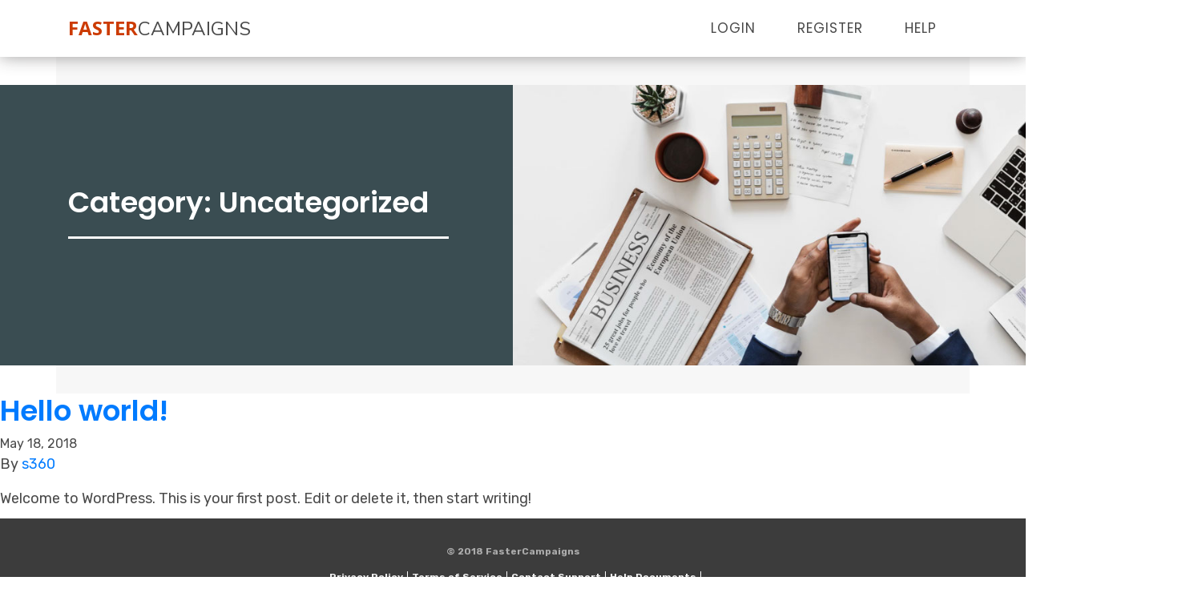

--- FILE ---
content_type: text/html; charset=UTF-8
request_url: https://fastercampaigns.com/category/uncategorized/
body_size: 3426
content:
<!doctype html>
<html lang="en-US">
  <head>
  <meta charset="utf-8">
  <meta http-equiv="x-ua-compatible" content="ie=edge">
  <meta name="viewport" content="width=device-width, initial-scale=1, shrink-to-fit=no">
  <title>Uncategorized &#8211; FasterCampaigns</title>
<meta name='robots' content='max-image-preview:large' />
<link rel='dns-prefetch' href='//unpkg.com' />
<link rel="alternate" type="application/rss+xml" title="FasterCampaigns &raquo; Uncategorized Category Feed" href="https://fastercampaigns.com/category/uncategorized/feed/" />
<link rel='stylesheet' id='wedocs-block-style-css' href='https://fastercampaigns.com/wp-content/plugins/wedocs/assets/build/style-block.css?ver=6.6.4' type='text/css' media='all' />
<link rel='stylesheet' id='wp-block-library-css' href='https://fastercampaigns.com/wp-includes/css/dist/block-library/style.min.css?ver=6.6.4' type='text/css' media='all' />
<style id='global-styles-inline-css' type='text/css'>
:root{--wp--preset--aspect-ratio--square: 1;--wp--preset--aspect-ratio--4-3: 4/3;--wp--preset--aspect-ratio--3-4: 3/4;--wp--preset--aspect-ratio--3-2: 3/2;--wp--preset--aspect-ratio--2-3: 2/3;--wp--preset--aspect-ratio--16-9: 16/9;--wp--preset--aspect-ratio--9-16: 9/16;--wp--preset--color--black: #000000;--wp--preset--color--cyan-bluish-gray: #abb8c3;--wp--preset--color--white: #ffffff;--wp--preset--color--pale-pink: #f78da7;--wp--preset--color--vivid-red: #cf2e2e;--wp--preset--color--luminous-vivid-orange: #ff6900;--wp--preset--color--luminous-vivid-amber: #fcb900;--wp--preset--color--light-green-cyan: #7bdcb5;--wp--preset--color--vivid-green-cyan: #00d084;--wp--preset--color--pale-cyan-blue: #8ed1fc;--wp--preset--color--vivid-cyan-blue: #0693e3;--wp--preset--color--vivid-purple: #9b51e0;--wp--preset--gradient--vivid-cyan-blue-to-vivid-purple: linear-gradient(135deg,rgba(6,147,227,1) 0%,rgb(155,81,224) 100%);--wp--preset--gradient--light-green-cyan-to-vivid-green-cyan: linear-gradient(135deg,rgb(122,220,180) 0%,rgb(0,208,130) 100%);--wp--preset--gradient--luminous-vivid-amber-to-luminous-vivid-orange: linear-gradient(135deg,rgba(252,185,0,1) 0%,rgba(255,105,0,1) 100%);--wp--preset--gradient--luminous-vivid-orange-to-vivid-red: linear-gradient(135deg,rgba(255,105,0,1) 0%,rgb(207,46,46) 100%);--wp--preset--gradient--very-light-gray-to-cyan-bluish-gray: linear-gradient(135deg,rgb(238,238,238) 0%,rgb(169,184,195) 100%);--wp--preset--gradient--cool-to-warm-spectrum: linear-gradient(135deg,rgb(74,234,220) 0%,rgb(151,120,209) 20%,rgb(207,42,186) 40%,rgb(238,44,130) 60%,rgb(251,105,98) 80%,rgb(254,248,76) 100%);--wp--preset--gradient--blush-light-purple: linear-gradient(135deg,rgb(255,206,236) 0%,rgb(152,150,240) 100%);--wp--preset--gradient--blush-bordeaux: linear-gradient(135deg,rgb(254,205,165) 0%,rgb(254,45,45) 50%,rgb(107,0,62) 100%);--wp--preset--gradient--luminous-dusk: linear-gradient(135deg,rgb(255,203,112) 0%,rgb(199,81,192) 50%,rgb(65,88,208) 100%);--wp--preset--gradient--pale-ocean: linear-gradient(135deg,rgb(255,245,203) 0%,rgb(182,227,212) 50%,rgb(51,167,181) 100%);--wp--preset--gradient--electric-grass: linear-gradient(135deg,rgb(202,248,128) 0%,rgb(113,206,126) 100%);--wp--preset--gradient--midnight: linear-gradient(135deg,rgb(2,3,129) 0%,rgb(40,116,252) 100%);--wp--preset--font-size--small: 13px;--wp--preset--font-size--medium: 20px;--wp--preset--font-size--large: 36px;--wp--preset--font-size--x-large: 42px;--wp--preset--spacing--20: 0.44rem;--wp--preset--spacing--30: 0.67rem;--wp--preset--spacing--40: 1rem;--wp--preset--spacing--50: 1.5rem;--wp--preset--spacing--60: 2.25rem;--wp--preset--spacing--70: 3.38rem;--wp--preset--spacing--80: 5.06rem;--wp--preset--shadow--natural: 6px 6px 9px rgba(0, 0, 0, 0.2);--wp--preset--shadow--deep: 12px 12px 50px rgba(0, 0, 0, 0.4);--wp--preset--shadow--sharp: 6px 6px 0px rgba(0, 0, 0, 0.2);--wp--preset--shadow--outlined: 6px 6px 0px -3px rgba(255, 255, 255, 1), 6px 6px rgba(0, 0, 0, 1);--wp--preset--shadow--crisp: 6px 6px 0px rgba(0, 0, 0, 1);}:where(body) { margin: 0; }.wp-site-blocks > .alignleft { float: left; margin-right: 2em; }.wp-site-blocks > .alignright { float: right; margin-left: 2em; }.wp-site-blocks > .aligncenter { justify-content: center; margin-left: auto; margin-right: auto; }:where(.is-layout-flex){gap: 0.5em;}:where(.is-layout-grid){gap: 0.5em;}.is-layout-flow > .alignleft{float: left;margin-inline-start: 0;margin-inline-end: 2em;}.is-layout-flow > .alignright{float: right;margin-inline-start: 2em;margin-inline-end: 0;}.is-layout-flow > .aligncenter{margin-left: auto !important;margin-right: auto !important;}.is-layout-constrained > .alignleft{float: left;margin-inline-start: 0;margin-inline-end: 2em;}.is-layout-constrained > .alignright{float: right;margin-inline-start: 2em;margin-inline-end: 0;}.is-layout-constrained > .aligncenter{margin-left: auto !important;margin-right: auto !important;}.is-layout-constrained > :where(:not(.alignleft):not(.alignright):not(.alignfull)){margin-left: auto !important;margin-right: auto !important;}body .is-layout-flex{display: flex;}.is-layout-flex{flex-wrap: wrap;align-items: center;}.is-layout-flex > :is(*, div){margin: 0;}body .is-layout-grid{display: grid;}.is-layout-grid > :is(*, div){margin: 0;}body{padding-top: 0px;padding-right: 0px;padding-bottom: 0px;padding-left: 0px;}a:where(:not(.wp-element-button)){text-decoration: underline;}:root :where(.wp-element-button, .wp-block-button__link){background-color: #32373c;border-width: 0;color: #fff;font-family: inherit;font-size: inherit;line-height: inherit;padding: calc(0.667em + 2px) calc(1.333em + 2px);text-decoration: none;}.has-black-color{color: var(--wp--preset--color--black) !important;}.has-cyan-bluish-gray-color{color: var(--wp--preset--color--cyan-bluish-gray) !important;}.has-white-color{color: var(--wp--preset--color--white) !important;}.has-pale-pink-color{color: var(--wp--preset--color--pale-pink) !important;}.has-vivid-red-color{color: var(--wp--preset--color--vivid-red) !important;}.has-luminous-vivid-orange-color{color: var(--wp--preset--color--luminous-vivid-orange) !important;}.has-luminous-vivid-amber-color{color: var(--wp--preset--color--luminous-vivid-amber) !important;}.has-light-green-cyan-color{color: var(--wp--preset--color--light-green-cyan) !important;}.has-vivid-green-cyan-color{color: var(--wp--preset--color--vivid-green-cyan) !important;}.has-pale-cyan-blue-color{color: var(--wp--preset--color--pale-cyan-blue) !important;}.has-vivid-cyan-blue-color{color: var(--wp--preset--color--vivid-cyan-blue) !important;}.has-vivid-purple-color{color: var(--wp--preset--color--vivid-purple) !important;}.has-black-background-color{background-color: var(--wp--preset--color--black) !important;}.has-cyan-bluish-gray-background-color{background-color: var(--wp--preset--color--cyan-bluish-gray) !important;}.has-white-background-color{background-color: var(--wp--preset--color--white) !important;}.has-pale-pink-background-color{background-color: var(--wp--preset--color--pale-pink) !important;}.has-vivid-red-background-color{background-color: var(--wp--preset--color--vivid-red) !important;}.has-luminous-vivid-orange-background-color{background-color: var(--wp--preset--color--luminous-vivid-orange) !important;}.has-luminous-vivid-amber-background-color{background-color: var(--wp--preset--color--luminous-vivid-amber) !important;}.has-light-green-cyan-background-color{background-color: var(--wp--preset--color--light-green-cyan) !important;}.has-vivid-green-cyan-background-color{background-color: var(--wp--preset--color--vivid-green-cyan) !important;}.has-pale-cyan-blue-background-color{background-color: var(--wp--preset--color--pale-cyan-blue) !important;}.has-vivid-cyan-blue-background-color{background-color: var(--wp--preset--color--vivid-cyan-blue) !important;}.has-vivid-purple-background-color{background-color: var(--wp--preset--color--vivid-purple) !important;}.has-black-border-color{border-color: var(--wp--preset--color--black) !important;}.has-cyan-bluish-gray-border-color{border-color: var(--wp--preset--color--cyan-bluish-gray) !important;}.has-white-border-color{border-color: var(--wp--preset--color--white) !important;}.has-pale-pink-border-color{border-color: var(--wp--preset--color--pale-pink) !important;}.has-vivid-red-border-color{border-color: var(--wp--preset--color--vivid-red) !important;}.has-luminous-vivid-orange-border-color{border-color: var(--wp--preset--color--luminous-vivid-orange) !important;}.has-luminous-vivid-amber-border-color{border-color: var(--wp--preset--color--luminous-vivid-amber) !important;}.has-light-green-cyan-border-color{border-color: var(--wp--preset--color--light-green-cyan) !important;}.has-vivid-green-cyan-border-color{border-color: var(--wp--preset--color--vivid-green-cyan) !important;}.has-pale-cyan-blue-border-color{border-color: var(--wp--preset--color--pale-cyan-blue) !important;}.has-vivid-cyan-blue-border-color{border-color: var(--wp--preset--color--vivid-cyan-blue) !important;}.has-vivid-purple-border-color{border-color: var(--wp--preset--color--vivid-purple) !important;}.has-vivid-cyan-blue-to-vivid-purple-gradient-background{background: var(--wp--preset--gradient--vivid-cyan-blue-to-vivid-purple) !important;}.has-light-green-cyan-to-vivid-green-cyan-gradient-background{background: var(--wp--preset--gradient--light-green-cyan-to-vivid-green-cyan) !important;}.has-luminous-vivid-amber-to-luminous-vivid-orange-gradient-background{background: var(--wp--preset--gradient--luminous-vivid-amber-to-luminous-vivid-orange) !important;}.has-luminous-vivid-orange-to-vivid-red-gradient-background{background: var(--wp--preset--gradient--luminous-vivid-orange-to-vivid-red) !important;}.has-very-light-gray-to-cyan-bluish-gray-gradient-background{background: var(--wp--preset--gradient--very-light-gray-to-cyan-bluish-gray) !important;}.has-cool-to-warm-spectrum-gradient-background{background: var(--wp--preset--gradient--cool-to-warm-spectrum) !important;}.has-blush-light-purple-gradient-background{background: var(--wp--preset--gradient--blush-light-purple) !important;}.has-blush-bordeaux-gradient-background{background: var(--wp--preset--gradient--blush-bordeaux) !important;}.has-luminous-dusk-gradient-background{background: var(--wp--preset--gradient--luminous-dusk) !important;}.has-pale-ocean-gradient-background{background: var(--wp--preset--gradient--pale-ocean) !important;}.has-electric-grass-gradient-background{background: var(--wp--preset--gradient--electric-grass) !important;}.has-midnight-gradient-background{background: var(--wp--preset--gradient--midnight) !important;}.has-small-font-size{font-size: var(--wp--preset--font-size--small) !important;}.has-medium-font-size{font-size: var(--wp--preset--font-size--medium) !important;}.has-large-font-size{font-size: var(--wp--preset--font-size--large) !important;}.has-x-large-font-size{font-size: var(--wp--preset--font-size--x-large) !important;}
:where(.wp-block-post-template.is-layout-flex){gap: 1.25em;}:where(.wp-block-post-template.is-layout-grid){gap: 1.25em;}
:where(.wp-block-columns.is-layout-flex){gap: 2em;}:where(.wp-block-columns.is-layout-grid){gap: 2em;}
:root :where(.wp-block-pullquote){font-size: 1.5em;line-height: 1.6;}
</style>
<link rel='stylesheet' id='sage/main.css-css' href='https://fastercampaigns.com/wp-content/themes/faster-campaign/dist/styles/main.css' type='text/css' media='all' />
<script type="text/javascript" src="https://fastercampaigns.com/wp-includes/js/jquery/jquery.min.js?ver=3.7.1" id="jquery-core-js"></script>
<script type="text/javascript" src="https://fastercampaigns.com/wp-includes/js/jquery/jquery-migrate.min.js?ver=3.4.1" id="jquery-migrate-js"></script>
<link rel="https://api.w.org/" href="https://fastercampaigns.com/wp-json/" /><link rel="alternate" title="JSON" type="application/json" href="https://fastercampaigns.com/wp-json/wp/v2/categories/1" /><link rel="EditURI" type="application/rsd+xml" title="RSD" href="https://fastercampaigns.com/xmlrpc.php?rsd" />
<meta name="generator" content="WordPress 6.6.4" />
<style type="text/css">.recentcomments a{display:inline !important;padding:0 !important;margin:0 !important;}</style></head>
  <body class="archive category category-uncategorized category-1 app-data index-data archive-data category-data category-1-data category-uncategorized-data">
        <header class="banner">
  <div class="container">
    <nav class="navbar nav-primary navbar-expand-md">
      <a class="brand" href="https://fastercampaigns.com/">
        <span class="front">FASTER</span><span>CAMPAIGNS</span>
      </a>
      <button class="navbar-toggler hamburger hamburger--elastic" type="button" data-toggle="collapse" data-target="#navbarMenu" aria-controls="navbarMenu" aria-expanded="false" aria-label="Toggle navigation">
        <span class="hamburger-box">
          <span class="hamburger-inner"></span>
        </span>
      </button>
      <div class="collapse navbar-collapse justify-content-end" id="navbarMenu">
        <ul class="navbar-nav">
                      <div class="menu-main-menu-container"><ul id="menu-main-menu" class="nav"><li id="menu-item-34" class="menu-item menu-item-type-custom menu-item-object-custom menu-item-34"><a href="https://manage.fastercampaigns.com/">LOGIN</a></li>
<li id="menu-item-183" class="anchor menu-item menu-item-type-custom menu-item-object-custom menu-item-183"><a href="/#contact">REGISTER</a></li>
<li id="menu-item-273" class="menu-item menu-item-type-post_type menu-item-object-page menu-item-273"><a href="https://fastercampaigns.com/help/">HELP</a></li>
</ul></div>
                  </ul>
      </div>

    </nav>
  </div>
</header>
    <div class="wrap" role="document">
      <div class="content">
        <main class="main">
            <div class="banner-page container">
  <div class="row">
    <div class="col-md-6 left">
      <div class="content-left">
        <h2 class="m-0 color-white">Category: <span>Uncategorized</span></h2>
        <hr>
      </div>
    </div>
    <div class="col-md-6 right">
      <div class="content-right section section-banner" >
        <div class="bg" style="background-image: url(https://fastercampaigns.com/wp-content/themes/faster-campaign/dist/images/bg.jpg)"></div>
      </div>
    </div>
  </div>
</div>
  
       <article class="post-1 post type-post status-publish format-standard hentry category-uncategorized">
  <header>
    <h2 class="entry-title"><a href="https://fastercampaigns.com/2018/05/18/hello-world/">Hello world!</a></h2>
    <time class="updated" datetime="2018-05-18T07:30:29+00:00">May 18, 2018</time>
<p class="byline author vcard">
  By <a href="https://fastercampaigns.com/author/s360/" rel="author" class="fn">
    s360
  </a>
</p>
  </header>
  <div class="entry-summary">
    <p>Welcome to WordPress. This is your first post. Edit or delete it, then start writing!</p>
  </div>
</article>
  
  
        </main>
              </div>
    </div>
        <footer class="content-info">
  <div class="container">
    <div class="nav-footer mt-2 color-white row">
      <div class="col-md-12">
        <div class="pb-2">
          <p>© 2018 FasterCampaigns</p>
        </div>
        <div class="pb-1">
          <div class="nav-footer-container"><ul id="menu-footer-menu" class="nav h-100"><li id="menu-item-121" class="menu-item menu-item-type-post_type menu-item-object-page menu-item-121"><a href="https://fastercampaigns.com/privacy-policy/">Privacy Policy</a></li>
<li id="menu-item-124" class="menu-item menu-item-type-post_type menu-item-object-page menu-item-124"><a href="https://fastercampaigns.com/terms-of-service/">Terms of Service</a></li>
<li id="menu-item-193" class="menu-item menu-item-type-post_type menu-item-object-page menu-item-193"><a href="https://fastercampaigns.com/contact-support/">Contact Support</a></li>
<li id="menu-item-196" class="menu-item menu-item-type-post_type menu-item-object-page menu-item-196"><a href="https://fastercampaigns.com/help/">Help Documents</a></li>
</ul></div>
        </div>
      </div>

      <div class="col-md-12 pb-3">
        <ul class="navbar-nav">
          <li class="nav-item">
            <a class="nav-link" href="http://www.facebook.com/FasterCampaigns" target="_blank">
              <i class="fab fa-facebook-f"></i>
            </a>
          </li>
          <li class="nav-item">
            <a class="nav-link" href="http://www.twitter.com/FasterCampaigns" target="_blank">
              <i class="fab fa-twitter"></i>
            </a>
          </li>
          <li class="nav-item">
            <a class="nav-link" href="http://www.linkedin.com/company/faster-campaigns" target="_blank">
              <i class="fab fa-linkedin-in"></i>
            </a>
          </li>
        </ul>

      </div>
    </div>
  </div>

</footer>
    <script type="text/javascript" src="https://fastercampaigns.com/wp-content/themes/faster-campaign/dist/scripts/main.js" id="sage/main.js-js"></script>
<script type="text/javascript" src="https://unpkg.com/ionicons@4.5.10-0/dist/ionicons.js" id="ionicons-js"></script>
  </body>
</html>
